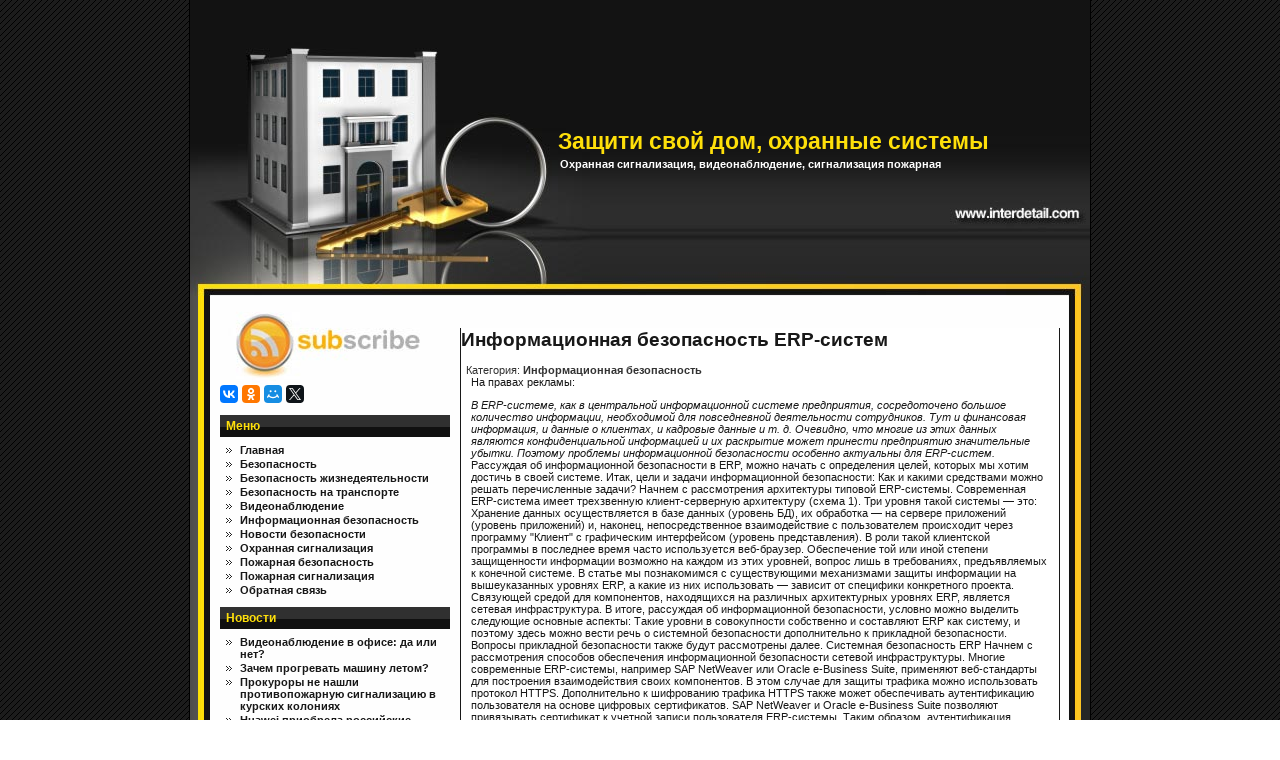

--- FILE ---
content_type: text/html; charset=UTF-8
request_url: https://interdetal.com/informacionnaya-bezopasnost-erp-sistem
body_size: 11083
content:
<!DOCTYPE html PUBLIC "-//W3C//DTD XHTML 1.0 Transitional//EN" "//www.w3.org/TR/xhtml1/DTD/xhtml1-transitional.dtd">
<html xmlns="www.w3.org/1999/xhtml">
<head profile="//gmpg.org/xfn/11">

<meta http-equiv="Content-Type" content="text/html; charset=UTF-8" />
<style type="text/css" media="screen">
	@import url( https://interdetal.com/wp-content/themes/ClaraVilla/style.css );
</style>
<link rel="alternate" type="application/rss+xml" title="RSS 2.0" href="https://interdetal.com/feed" />
<link rel="alternate" type="text/xml" title="RSS .92" href="https://interdetal.com/feed/rss" />
<link rel="alternate" type="application/atom+xml" title="Atom 0.3" href="https://interdetal.com/feed/atom" />
<link rel="pingback" href="https://interdetal.com/xmlrpc.php" />

		<!-- All in One SEO 4.5.1.1 - aioseo.com -->
		<title>Информационная безопасность ERP-систем</title>
		<meta name="description" content="В ERP-системе, как в центральной информационной системе предприятия, сосредоточено большое количество информации, необходимой для повседневной деятельности сотрудников. Тут и финансовая информация, и данные о клиентах, и кадровые данные и т. д. Очевидно, что многие из этих данных являются конфиденциальной информацией и их раскрытие может принести предприятию значительные убытки. Поэтому проблемы информационной безопасности особенно актуальны для" />
		<meta name="robots" content="max-image-preview:large" />
		<link rel="canonical" href="https://interdetal.com/informacionnaya-bezopasnost-erp-sistem" />
		<meta name="generator" content="All in One SEO (AIOSEO) 4.5.1.1" />
		<script type="application/ld+json" class="aioseo-schema">
			{"@context":"https:\/\/schema.org","@graph":[{"@type":"Article","@id":"https:\/\/interdetal.com\/informacionnaya-bezopasnost-erp-sistem#article","name":"\u0418\u043d\u0444\u043e\u0440\u043c\u0430\u0446\u0438\u043e\u043d\u043d\u0430\u044f \u0431\u0435\u0437\u043e\u043f\u0430\u0441\u043d\u043e\u0441\u0442\u044c ERP-\u0441\u0438\u0441\u0442\u0435\u043c","headline":"\u0418\u043d\u0444\u043e\u0440\u043c\u0430\u0446\u0438\u043e\u043d\u043d\u0430\u044f \u0431\u0435\u0437\u043e\u043f\u0430\u0441\u043d\u043e\u0441\u0442\u044c ERP-\u0441\u0438\u0441\u0442\u0435\u043c","author":{"@id":"https:\/\/interdetal.com\/author\/admin#author"},"publisher":{"@id":"https:\/\/interdetal.com\/#organization"},"datePublished":"2010-05-22T05:36:08+03:00","dateModified":"2010-05-22T05:36:08+03:00","inLanguage":"ru-RU","mainEntityOfPage":{"@id":"https:\/\/interdetal.com\/informacionnaya-bezopasnost-erp-sistem#webpage"},"isPartOf":{"@id":"https:\/\/interdetal.com\/informacionnaya-bezopasnost-erp-sistem#webpage"},"articleSection":"\u0418\u043d\u0444\u043e\u0440\u043c\u0430\u0446\u0438\u043e\u043d\u043d\u0430\u044f \u0431\u0435\u0437\u043e\u043f\u0430\u0441\u043d\u043e\u0441\u0442\u044c"},{"@type":"BreadcrumbList","@id":"https:\/\/interdetal.com\/informacionnaya-bezopasnost-erp-sistem#breadcrumblist","itemListElement":[{"@type":"ListItem","@id":"https:\/\/interdetal.com\/#listItem","position":1,"name":"\u0413\u043b\u0430\u0432\u043d\u0430\u044f \u0441\u0442\u0440\u0430\u043d\u0438\u0446\u0430"}]},{"@type":"Organization","@id":"https:\/\/interdetal.com\/#organization","name":"\u0417\u0430\u0449\u0438\u0442\u0438 \u0441\u0432\u043e\u0439 \u0434\u043e\u043c, \u043e\u0445\u0440\u0430\u043d\u043d\u044b\u0435 \u0441\u0438\u0441\u0442\u0435\u043c\u044b","url":"https:\/\/interdetal.com\/"},{"@type":"Person","@id":"https:\/\/interdetal.com\/author\/admin#author","url":"https:\/\/interdetal.com\/author\/admin","name":"admin","image":{"@type":"ImageObject","@id":"https:\/\/interdetal.com\/informacionnaya-bezopasnost-erp-sistem#authorImage","url":"https:\/\/secure.gravatar.com\/avatar\/3072b9ab434da4ec34095315a78fcc12?s=96&d=mm&r=g","width":96,"height":96,"caption":"admin"}},{"@type":"WebPage","@id":"https:\/\/interdetal.com\/informacionnaya-bezopasnost-erp-sistem#webpage","url":"https:\/\/interdetal.com\/informacionnaya-bezopasnost-erp-sistem","name":"\u0418\u043d\u0444\u043e\u0440\u043c\u0430\u0446\u0438\u043e\u043d\u043d\u0430\u044f \u0431\u0435\u0437\u043e\u043f\u0430\u0441\u043d\u043e\u0441\u0442\u044c ERP-\u0441\u0438\u0441\u0442\u0435\u043c","description":"\u0412 ERP-\u0441\u0438\u0441\u0442\u0435\u043c\u0435, \u043a\u0430\u043a \u0432 \u0446\u0435\u043d\u0442\u0440\u0430\u043b\u044c\u043d\u043e\u0439 \u0438\u043d\u0444\u043e\u0440\u043c\u0430\u0446\u0438\u043e\u043d\u043d\u043e\u0439 \u0441\u0438\u0441\u0442\u0435\u043c\u0435 \u043f\u0440\u0435\u0434\u043f\u0440\u0438\u044f\u0442\u0438\u044f, \u0441\u043e\u0441\u0440\u0435\u0434\u043e\u0442\u043e\u0447\u0435\u043d\u043e \u0431\u043e\u043b\u044c\u0448\u043e\u0435 \u043a\u043e\u043b\u0438\u0447\u0435\u0441\u0442\u0432\u043e \u0438\u043d\u0444\u043e\u0440\u043c\u0430\u0446\u0438\u0438, \u043d\u0435\u043e\u0431\u0445\u043e\u0434\u0438\u043c\u043e\u0439 \u0434\u043b\u044f \u043f\u043e\u0432\u0441\u0435\u0434\u043d\u0435\u0432\u043d\u043e\u0439 \u0434\u0435\u044f\u0442\u0435\u043b\u044c\u043d\u043e\u0441\u0442\u0438 \u0441\u043e\u0442\u0440\u0443\u0434\u043d\u0438\u043a\u043e\u0432. \u0422\u0443\u0442 \u0438 \u0444\u0438\u043d\u0430\u043d\u0441\u043e\u0432\u0430\u044f \u0438\u043d\u0444\u043e\u0440\u043c\u0430\u0446\u0438\u044f, \u0438 \u0434\u0430\u043d\u043d\u044b\u0435 \u043e \u043a\u043b\u0438\u0435\u043d\u0442\u0430\u0445, \u0438 \u043a\u0430\u0434\u0440\u043e\u0432\u044b\u0435 \u0434\u0430\u043d\u043d\u044b\u0435 \u0438 \u0442. \u0434. \u041e\u0447\u0435\u0432\u0438\u0434\u043d\u043e, \u0447\u0442\u043e \u043c\u043d\u043e\u0433\u0438\u0435 \u0438\u0437 \u044d\u0442\u0438\u0445 \u0434\u0430\u043d\u043d\u044b\u0445 \u044f\u0432\u043b\u044f\u044e\u0442\u0441\u044f \u043a\u043e\u043d\u0444\u0438\u0434\u0435\u043d\u0446\u0438\u0430\u043b\u044c\u043d\u043e\u0439 \u0438\u043d\u0444\u043e\u0440\u043c\u0430\u0446\u0438\u0435\u0439 \u0438 \u0438\u0445 \u0440\u0430\u0441\u043a\u0440\u044b\u0442\u0438\u0435 \u043c\u043e\u0436\u0435\u0442 \u043f\u0440\u0438\u043d\u0435\u0441\u0442\u0438 \u043f\u0440\u0435\u0434\u043f\u0440\u0438\u044f\u0442\u0438\u044e \u0437\u043d\u0430\u0447\u0438\u0442\u0435\u043b\u044c\u043d\u044b\u0435 \u0443\u0431\u044b\u0442\u043a\u0438. \u041f\u043e\u044d\u0442\u043e\u043c\u0443 \u043f\u0440\u043e\u0431\u043b\u0435\u043c\u044b \u0438\u043d\u0444\u043e\u0440\u043c\u0430\u0446\u0438\u043e\u043d\u043d\u043e\u0439 \u0431\u0435\u0437\u043e\u043f\u0430\u0441\u043d\u043e\u0441\u0442\u0438 \u043e\u0441\u043e\u0431\u0435\u043d\u043d\u043e \u0430\u043a\u0442\u0443\u0430\u043b\u044c\u043d\u044b \u0434\u043b\u044f","inLanguage":"ru-RU","isPartOf":{"@id":"https:\/\/interdetal.com\/#website"},"breadcrumb":{"@id":"https:\/\/interdetal.com\/informacionnaya-bezopasnost-erp-sistem#breadcrumblist"},"author":{"@id":"https:\/\/interdetal.com\/author\/admin#author"},"creator":{"@id":"https:\/\/interdetal.com\/author\/admin#author"},"datePublished":"2010-05-22T05:36:08+03:00","dateModified":"2010-05-22T05:36:08+03:00"},{"@type":"WebSite","@id":"https:\/\/interdetal.com\/#website","url":"https:\/\/interdetal.com\/","name":"\u0417\u0430\u0449\u0438\u0442\u0438 \u0441\u0432\u043e\u0439 \u0434\u043e\u043c, \u043e\u0445\u0440\u0430\u043d\u043d\u044b\u0435 \u0441\u0438\u0441\u0442\u0435\u043c\u044b","description":"\u041e\u0445\u0440\u0430\u043d\u043d\u0430\u044f \u0441\u0438\u0433\u043d\u0430\u043b\u0438\u0437\u0430\u0446\u0438\u044f, \u0432\u0438\u0434\u0435\u043e\u043d\u0430\u0431\u043b\u044e\u0434\u0435\u043d\u0438\u0435, \u0441\u0438\u0433\u043d\u0430\u043b\u0438\u0437\u0430\u0446\u0438\u044f \u043f\u043e\u0436\u0430\u0440\u043d\u0430\u044f","inLanguage":"ru-RU","publisher":{"@id":"https:\/\/interdetal.com\/#organization"}}]}
		</script>
		<!-- All in One SEO -->

<link rel='dns-prefetch' href='//s.w.org' />
<script type="text/javascript">
window._wpemojiSettings = {"baseUrl":"https:\/\/s.w.org\/images\/core\/emoji\/14.0.0\/72x72\/","ext":".png","svgUrl":"https:\/\/s.w.org\/images\/core\/emoji\/14.0.0\/svg\/","svgExt":".svg","source":{"concatemoji":"https:\/\/interdetal.com\/wp-includes\/js\/wp-emoji-release.min.js?ver=6.0.11"}};
/*! This file is auto-generated */
!function(e,a,t){var n,r,o,i=a.createElement("canvas"),p=i.getContext&&i.getContext("2d");function s(e,t){var a=String.fromCharCode,e=(p.clearRect(0,0,i.width,i.height),p.fillText(a.apply(this,e),0,0),i.toDataURL());return p.clearRect(0,0,i.width,i.height),p.fillText(a.apply(this,t),0,0),e===i.toDataURL()}function c(e){var t=a.createElement("script");t.src=e,t.defer=t.type="text/javascript",a.getElementsByTagName("head")[0].appendChild(t)}for(o=Array("flag","emoji"),t.supports={everything:!0,everythingExceptFlag:!0},r=0;r<o.length;r++)t.supports[o[r]]=function(e){if(!p||!p.fillText)return!1;switch(p.textBaseline="top",p.font="600 32px Arial",e){case"flag":return s([127987,65039,8205,9895,65039],[127987,65039,8203,9895,65039])?!1:!s([55356,56826,55356,56819],[55356,56826,8203,55356,56819])&&!s([55356,57332,56128,56423,56128,56418,56128,56421,56128,56430,56128,56423,56128,56447],[55356,57332,8203,56128,56423,8203,56128,56418,8203,56128,56421,8203,56128,56430,8203,56128,56423,8203,56128,56447]);case"emoji":return!s([129777,127995,8205,129778,127999],[129777,127995,8203,129778,127999])}return!1}(o[r]),t.supports.everything=t.supports.everything&&t.supports[o[r]],"flag"!==o[r]&&(t.supports.everythingExceptFlag=t.supports.everythingExceptFlag&&t.supports[o[r]]);t.supports.everythingExceptFlag=t.supports.everythingExceptFlag&&!t.supports.flag,t.DOMReady=!1,t.readyCallback=function(){t.DOMReady=!0},t.supports.everything||(n=function(){t.readyCallback()},a.addEventListener?(a.addEventListener("DOMContentLoaded",n,!1),e.addEventListener("load",n,!1)):(e.attachEvent("onload",n),a.attachEvent("onreadystatechange",function(){"complete"===a.readyState&&t.readyCallback()})),(e=t.source||{}).concatemoji?c(e.concatemoji):e.wpemoji&&e.twemoji&&(c(e.twemoji),c(e.wpemoji)))}(window,document,window._wpemojiSettings);
</script>
<style type="text/css">
img.wp-smiley,
img.emoji {
	display: inline !important;
	border: none !important;
	box-shadow: none !important;
	height: 1em !important;
	width: 1em !important;
	margin: 0 0.07em !important;
	vertical-align: -0.1em !important;
	background: none !important;
	padding: 0 !important;
}
</style>
	<link rel='stylesheet' id='wp-block-library-css'  href='https://interdetal.com/wp-includes/css/dist/block-library/style.min.css?ver=6.0.11' type='text/css' media='all' />
<style id='global-styles-inline-css' type='text/css'>
body{--wp--preset--color--black: #000000;--wp--preset--color--cyan-bluish-gray: #abb8c3;--wp--preset--color--white: #ffffff;--wp--preset--color--pale-pink: #f78da7;--wp--preset--color--vivid-red: #cf2e2e;--wp--preset--color--luminous-vivid-orange: #ff6900;--wp--preset--color--luminous-vivid-amber: #fcb900;--wp--preset--color--light-green-cyan: #7bdcb5;--wp--preset--color--vivid-green-cyan: #00d084;--wp--preset--color--pale-cyan-blue: #8ed1fc;--wp--preset--color--vivid-cyan-blue: #0693e3;--wp--preset--color--vivid-purple: #9b51e0;--wp--preset--gradient--vivid-cyan-blue-to-vivid-purple: linear-gradient(135deg,rgba(6,147,227,1) 0%,rgb(155,81,224) 100%);--wp--preset--gradient--light-green-cyan-to-vivid-green-cyan: linear-gradient(135deg,rgb(122,220,180) 0%,rgb(0,208,130) 100%);--wp--preset--gradient--luminous-vivid-amber-to-luminous-vivid-orange: linear-gradient(135deg,rgba(252,185,0,1) 0%,rgba(255,105,0,1) 100%);--wp--preset--gradient--luminous-vivid-orange-to-vivid-red: linear-gradient(135deg,rgba(255,105,0,1) 0%,rgb(207,46,46) 100%);--wp--preset--gradient--very-light-gray-to-cyan-bluish-gray: linear-gradient(135deg,rgb(238,238,238) 0%,rgb(169,184,195) 100%);--wp--preset--gradient--cool-to-warm-spectrum: linear-gradient(135deg,rgb(74,234,220) 0%,rgb(151,120,209) 20%,rgb(207,42,186) 40%,rgb(238,44,130) 60%,rgb(251,105,98) 80%,rgb(254,248,76) 100%);--wp--preset--gradient--blush-light-purple: linear-gradient(135deg,rgb(255,206,236) 0%,rgb(152,150,240) 100%);--wp--preset--gradient--blush-bordeaux: linear-gradient(135deg,rgb(254,205,165) 0%,rgb(254,45,45) 50%,rgb(107,0,62) 100%);--wp--preset--gradient--luminous-dusk: linear-gradient(135deg,rgb(255,203,112) 0%,rgb(199,81,192) 50%,rgb(65,88,208) 100%);--wp--preset--gradient--pale-ocean: linear-gradient(135deg,rgb(255,245,203) 0%,rgb(182,227,212) 50%,rgb(51,167,181) 100%);--wp--preset--gradient--electric-grass: linear-gradient(135deg,rgb(202,248,128) 0%,rgb(113,206,126) 100%);--wp--preset--gradient--midnight: linear-gradient(135deg,rgb(2,3,129) 0%,rgb(40,116,252) 100%);--wp--preset--duotone--dark-grayscale: url('#wp-duotone-dark-grayscale');--wp--preset--duotone--grayscale: url('#wp-duotone-grayscale');--wp--preset--duotone--purple-yellow: url('#wp-duotone-purple-yellow');--wp--preset--duotone--blue-red: url('#wp-duotone-blue-red');--wp--preset--duotone--midnight: url('#wp-duotone-midnight');--wp--preset--duotone--magenta-yellow: url('#wp-duotone-magenta-yellow');--wp--preset--duotone--purple-green: url('#wp-duotone-purple-green');--wp--preset--duotone--blue-orange: url('#wp-duotone-blue-orange');--wp--preset--font-size--small: 13px;--wp--preset--font-size--medium: 20px;--wp--preset--font-size--large: 36px;--wp--preset--font-size--x-large: 42px;}.has-black-color{color: var(--wp--preset--color--black) !important;}.has-cyan-bluish-gray-color{color: var(--wp--preset--color--cyan-bluish-gray) !important;}.has-white-color{color: var(--wp--preset--color--white) !important;}.has-pale-pink-color{color: var(--wp--preset--color--pale-pink) !important;}.has-vivid-red-color{color: var(--wp--preset--color--vivid-red) !important;}.has-luminous-vivid-orange-color{color: var(--wp--preset--color--luminous-vivid-orange) !important;}.has-luminous-vivid-amber-color{color: var(--wp--preset--color--luminous-vivid-amber) !important;}.has-light-green-cyan-color{color: var(--wp--preset--color--light-green-cyan) !important;}.has-vivid-green-cyan-color{color: var(--wp--preset--color--vivid-green-cyan) !important;}.has-pale-cyan-blue-color{color: var(--wp--preset--color--pale-cyan-blue) !important;}.has-vivid-cyan-blue-color{color: var(--wp--preset--color--vivid-cyan-blue) !important;}.has-vivid-purple-color{color: var(--wp--preset--color--vivid-purple) !important;}.has-black-background-color{background-color: var(--wp--preset--color--black) !important;}.has-cyan-bluish-gray-background-color{background-color: var(--wp--preset--color--cyan-bluish-gray) !important;}.has-white-background-color{background-color: var(--wp--preset--color--white) !important;}.has-pale-pink-background-color{background-color: var(--wp--preset--color--pale-pink) !important;}.has-vivid-red-background-color{background-color: var(--wp--preset--color--vivid-red) !important;}.has-luminous-vivid-orange-background-color{background-color: var(--wp--preset--color--luminous-vivid-orange) !important;}.has-luminous-vivid-amber-background-color{background-color: var(--wp--preset--color--luminous-vivid-amber) !important;}.has-light-green-cyan-background-color{background-color: var(--wp--preset--color--light-green-cyan) !important;}.has-vivid-green-cyan-background-color{background-color: var(--wp--preset--color--vivid-green-cyan) !important;}.has-pale-cyan-blue-background-color{background-color: var(--wp--preset--color--pale-cyan-blue) !important;}.has-vivid-cyan-blue-background-color{background-color: var(--wp--preset--color--vivid-cyan-blue) !important;}.has-vivid-purple-background-color{background-color: var(--wp--preset--color--vivid-purple) !important;}.has-black-border-color{border-color: var(--wp--preset--color--black) !important;}.has-cyan-bluish-gray-border-color{border-color: var(--wp--preset--color--cyan-bluish-gray) !important;}.has-white-border-color{border-color: var(--wp--preset--color--white) !important;}.has-pale-pink-border-color{border-color: var(--wp--preset--color--pale-pink) !important;}.has-vivid-red-border-color{border-color: var(--wp--preset--color--vivid-red) !important;}.has-luminous-vivid-orange-border-color{border-color: var(--wp--preset--color--luminous-vivid-orange) !important;}.has-luminous-vivid-amber-border-color{border-color: var(--wp--preset--color--luminous-vivid-amber) !important;}.has-light-green-cyan-border-color{border-color: var(--wp--preset--color--light-green-cyan) !important;}.has-vivid-green-cyan-border-color{border-color: var(--wp--preset--color--vivid-green-cyan) !important;}.has-pale-cyan-blue-border-color{border-color: var(--wp--preset--color--pale-cyan-blue) !important;}.has-vivid-cyan-blue-border-color{border-color: var(--wp--preset--color--vivid-cyan-blue) !important;}.has-vivid-purple-border-color{border-color: var(--wp--preset--color--vivid-purple) !important;}.has-vivid-cyan-blue-to-vivid-purple-gradient-background{background: var(--wp--preset--gradient--vivid-cyan-blue-to-vivid-purple) !important;}.has-light-green-cyan-to-vivid-green-cyan-gradient-background{background: var(--wp--preset--gradient--light-green-cyan-to-vivid-green-cyan) !important;}.has-luminous-vivid-amber-to-luminous-vivid-orange-gradient-background{background: var(--wp--preset--gradient--luminous-vivid-amber-to-luminous-vivid-orange) !important;}.has-luminous-vivid-orange-to-vivid-red-gradient-background{background: var(--wp--preset--gradient--luminous-vivid-orange-to-vivid-red) !important;}.has-very-light-gray-to-cyan-bluish-gray-gradient-background{background: var(--wp--preset--gradient--very-light-gray-to-cyan-bluish-gray) !important;}.has-cool-to-warm-spectrum-gradient-background{background: var(--wp--preset--gradient--cool-to-warm-spectrum) !important;}.has-blush-light-purple-gradient-background{background: var(--wp--preset--gradient--blush-light-purple) !important;}.has-blush-bordeaux-gradient-background{background: var(--wp--preset--gradient--blush-bordeaux) !important;}.has-luminous-dusk-gradient-background{background: var(--wp--preset--gradient--luminous-dusk) !important;}.has-pale-ocean-gradient-background{background: var(--wp--preset--gradient--pale-ocean) !important;}.has-electric-grass-gradient-background{background: var(--wp--preset--gradient--electric-grass) !important;}.has-midnight-gradient-background{background: var(--wp--preset--gradient--midnight) !important;}.has-small-font-size{font-size: var(--wp--preset--font-size--small) !important;}.has-medium-font-size{font-size: var(--wp--preset--font-size--medium) !important;}.has-large-font-size{font-size: var(--wp--preset--font-size--large) !important;}.has-x-large-font-size{font-size: var(--wp--preset--font-size--x-large) !important;}
</style>
<link rel='stylesheet' id='contact-form-7-css'  href='https://interdetal.com/wp-content/plugins/contact-form-7/includes/css/styles.css?ver=5.6.3' type='text/css' media='all' />
<link rel="https://api.w.org/" href="https://interdetal.com/wp-json/" /><link rel="alternate" type="application/json" href="https://interdetal.com/wp-json/wp/v2/posts/1111" /><link rel="EditURI" type="application/rsd+xml" title="RSD" href="https://interdetal.com/xmlrpc.php?rsd" />
<link rel="wlwmanifest" type="application/wlwmanifest+xml" href="https://interdetal.com/wp-includes/wlwmanifest.xml" /> 

<link rel='shortlink' href='https://interdetal.com/?p=1111' />
<link rel="alternate" type="application/json+oembed" href="https://interdetal.com/wp-json/oembed/1.0/embed?url=https%3A%2F%2Finterdetal.com%2Finformacionnaya-bezopasnost-erp-sistem" />
<link rel="alternate" type="text/xml+oembed" href="https://interdetal.com/wp-json/oembed/1.0/embed?url=https%3A%2F%2Finterdetal.com%2Finformacionnaya-bezopasnost-erp-sistem&#038;format=xml" />
<script type="text/javascript">
	window._wp_rp_static_base_url = 'https://wprp.zemanta.com/static/';
	window._wp_rp_wp_ajax_url = "https://interdetal.com/wp-admin/admin-ajax.php";
	window._wp_rp_plugin_version = '3.6.4';
	window._wp_rp_post_id = '1111';
	window._wp_rp_num_rel_posts = '5';
	window._wp_rp_thumbnails = false;
	window._wp_rp_post_title = '%D0%98%D0%BD%D1%84%D0%BE%D1%80%D0%BC%D0%B0%D1%86%D0%B8%D0%BE%D0%BD%D0%BD%D0%B0%D1%8F+%D0%B1%D0%B5%D0%B7%D0%BE%D0%BF%D0%B0%D1%81%D0%BD%D0%BE%D1%81%D1%82%D1%8C+ERP-%D1%81%D0%B8%D1%81%D1%82%D0%B5%D0%BC';
	window._wp_rp_post_tags = ['%D0%98%D0%BD%D1%84%D0%BE%D1%80%D0%BC%D0%B0%D1%86%D0%B8%D0%BE%D0%BD%D0%BD%D0%B0%D1%8F+', 'erp', 'pi', '1'];
	window._wp_rp_promoted_content = true;
</script>
<link rel="stylesheet" href="https://interdetal.com/wp-content/plugins/wp-page-numbers/panther/wp-page-numbers.css" type="text/css" media="screen" /></head>
<body>
<div id="rap">
<div id="header">
<div class="header-title"><a href="https://interdetal.com">Защити свой дом, охранные системы</a></div><div class="header-description">Охранная сигнализация, видеонаблюдение, сигнализация пожарная</div>
</div>
<!-- begin sidebar -->
<div id='menu-left'>

<div class="rss">
<a href="https://interdetal.com/feed"><img src="https://interdetal.com/wp-content/themes/ClaraVilla/images/rss.jpg" alt="Подписаться на обновления сайта Защити свой дом, охранные системы" title="Подписаться на обновления сайта Защити свой дом, охранные системы" /></a>
</div>

<script type="text/javascript" src="//yastatic.net/es5-shims/0.0.2/es5-shims.min.js" charset="utf-8"></script>
<script type="text/javascript" src="//yastatic.net/share2/share.js" charset="utf-8"></script>
<div class="ya-share2" data-services="vkontakte,facebook,odnoklassniki,moimir,gplus,twitter" data-size="s" data-counter=""></div>
<br />
<h4>Меню</h4>
<ul>
 <li id="categories">
	<ul>
         <li><a href="https://interdetal.com">Главная</a></li>
		<li class="cat-item cat-item-158"><a href="https://interdetal.com/rubrika/bezopasnost" title="Все вопросы безопасности">Безопасность</a>
</li>
	<li class="cat-item cat-item-198"><a href="https://interdetal.com/rubrika/bezopasnost-zhiznedeyatelnosti" title="Вопросы по безопасности жизнедеятельности">Безопасность жизнедеятельности</a>
</li>
	<li class="cat-item cat-item-199"><a href="https://interdetal.com/rubrika/dorozhnaya-bezopasnost" title="Безопасность на различным видах транспорта">Безопасность на транспорте</a>
</li>
	<li class="cat-item cat-item-18"><a href="https://interdetal.com/rubrika/video" title="Видеонаблюдение: схемы, модели, стоимость, решения">Видеонаблюдение</a>
</li>
	<li class="cat-item cat-item-200"><a href="https://interdetal.com/rubrika/informacionnaya-bezopasnost" title="Статьи об информационной безопасности">Информационная безопасность</a>
</li>
	<li class="cat-item cat-item-1"><a href="https://interdetal.com/rubrika/news" title="События и новости из области безопасности">Новости безопасности</a>
</li>
	<li class="cat-item cat-item-19"><a href="https://interdetal.com/rubrika/sec-alarm" title="Применяемые охранные сигнализации">Охранная сигнализация</a>
</li>
	<li class="cat-item cat-item-84"><a href="https://interdetal.com/rubrika/pozharnaya-bezopasnost" title="Вопросы пожарной безопасности">Пожарная безопасность</a>
</li>
	<li class="cat-item cat-item-208"><a href="https://interdetal.com/rubrika/fire-alarm" title="Модели сигнализаций и пожарных извещателей">Пожарная сигнализация</a>
</li>
	<li><a href="https://interdetal.com/kontakty">Обратная связь</a></li>
	</ul>
 </li>


		<li id="recent-posts-3" class="widget widget_recent_entries">
		<h4>Новости</h4>
		<ul>
											<li>
					<a href="https://interdetal.com/videonablyudenie-v-ofise-da-ili-net">Видеонаблюдение в офисе: да или нет?</a>
									</li>
											<li>
					<a href="https://interdetal.com/zachem-progrevat-mashinu-letom">Зачем прогревать машину летом?</a>
									</li>
											<li>
					<a href="https://interdetal.com/prokurory-ne-nashli-protivopozharnuyu-signalizaciyu-v-kurskix-koloniyax">Прокуроры не нашли противопожарную сигнализацию в курских колониях</a>
									</li>
											<li>
					<a href="https://interdetal.com/huawei-priobrela-rossijskie-texnologii-raspoznavaniya-lic">Huawei приобрела российские технологии распознавания лиц</a>
									</li>
											<li>
					<a href="https://interdetal.com/ozonovyj-sloj-sposobstvuet-aterosklerozirovaniyu-krupnyx-sosudov">Озоновый слой способствует атеросклерозированию крупных сосудов</a>
									</li>
					</ul>

		</li>
<li id="views-2" class="widget widget_views"><h4>Рекомендуем</h4><ul>
<li><a href="https://interdetal.com/kontakty"  title="Контакты">Контакты</a> (104&nbsp;524)</li><li><a href="https://interdetal.com/kirovchanam-razzhuyut-osnovy-malogo-biznesa-na-otkryvshejsya-konferencii"  title="Кировчанам &laquo;разжуют&raquo; основы малого бизнеса на открывшейся конференции">Кировчанам &laquo;разжуют&raquo; основы малого бизнеса на открывшейся конференции</a> (31&nbsp;309)</li><li><a href="https://interdetal.com/osnovy-bezopasnosti-zhiznedeyatelnosti-cheloveka"  title="Основы безопасности жизнедеятельности человека">Основы безопасности жизнедеятельности человека</a> (18&nbsp;926)</li><li><a href="https://interdetal.com/preimushhestva-i-nedostatki-cifrovyx-t"  title="Преимущества и недостатки цифровых технологий">Преимущества и недостатки цифровых технологий</a> (17&nbsp;500)</li><li><a href="https://interdetal.com/pravovye-normativno-texnicheskie-i-organizacionnye-osnovy-obespecheniya-bezopasnosti-zhiznedeyatelnosti-obshhestva"  title="Правовые, нормативно-технические и организационные основы обеспечения безопасности жизнедеятельности общества">Правовые, нормативно-технические и организационные основы обеспечения безопасности жизнедеятельности общества</a> (12&nbsp;630)</li><li><a href="https://interdetal.com/izveshhateli-pozharnye-chast-3"  title="Извещатели пожарные (часть 3)">Извещатели пожарные (часть 3)</a> (11&nbsp;724)</li><li><a href="https://interdetal.com/izveshhateli-pozharnye-chast-2"  title="Извещатели пожарные (часть 2)">Извещатели пожарные (часть 2)</a> (11&nbsp;678)</li><li><a href="https://interdetal.com/bespovorotno-vladimir-muxutdinov-vydavshij-razreshenie-na-rabotu"  title="Бесповоротно. Владимир Мухутдинов, выдавший разрешение на работу">Бесповоротно. Владимир Мухутдинов, выдавший разрешение на работу</a> (11&nbsp;442)</li><li><a href="https://interdetal.com/pribory-priemnokontrolnye-pozharnye-i-oxrannopozharnye"  title="Приборы приемно-контрольные пожарные и охранопожарные">Приборы приемно-контрольные пожарные и охранопожарные</a> (11&nbsp;011)</li><li><a href="https://interdetal.com/protivopozharnyj-otsek-i-ego-naznachenie"  title="Противопожарный отсек и его назначение">Противопожарный отсек и его назначение</a> (10&nbsp;292)</li><li><a href="https://interdetal.com/kosa-proshlas-po-detstvu"  title="Коса прошлась по детству">Коса прошлась по детству</a> (8&nbsp;777)</li><li><a href="https://interdetal.com/pravila-bezopasnosti-na-detskoj-ploshhadke"  title="Правила безопасности на детской площадке">Правила безопасности на детской площадке</a> (8&nbsp;709)</li><li><a href="https://interdetal.com/obzor-programmnoe-obespechenie-dlya-skud"  title="ОБЗОР Программное обеспечение для СКУД">ОБЗОР Программное обеспечение для СКУД</a> (8&nbsp;622)</li><li><a href="https://interdetal.com/remont-gazovoj-kolonki-svoimi-rukami"  title="Ремонт газовой колонки своими руками">Ремонт газовой колонки своими руками</a> (8&nbsp;531)</li><li><a href="https://interdetal.com/tatpressa"  title="А вы сняли тонировку со своего автомобиля?">А вы сняли тонировку со своего автомобиля?</a> (8&nbsp;480)</li></ul>
</li>
<li id="linkcat-2" class="widget widget_links"><h4>Ссылки</h4>
	<ul class='xoxo blogroll'>
<li><a href="https://interdetal.com/konvenciya-mot-167-o-bezopasnosti-i-gigiene-truda-v-stroitelstve" rel="noopener" target="_blank">О безопасности и гигиене труда в строительстве</a></li>
<li><a href="https://interdetal.com/osnovy-bezopasnosti-zhiznedeyatelnosti-cheloveka" rel="noopener" target="_blank">Основы безопасности жизнедеятельности человека</a></li>
<li><a href="https://interdetal.com/specifika-oxrany-promyshlennyx-predpriyatij">Охрана труда и промышленная безопасность на предприятии</a></li>
<li><a href="https://interdetal.com/preimushhestva-i-nedostatki-cifrovyx-t" rel="noopener" target="_blank">Преимущества и недостатки цифровых технологий</a></li>
<li><a href="https://interdetal.com/remont-gazovoj-kolonki-svoimi-rukami" rel="noopener" target="_blank">Ремонт газовой колонки</a></li>
<li><a href="https://interdetal.com/sredstva-individualnoj-zashhity-organov-dyxaniya-i-kozhi">Средства индивидуальной защиты органов дыхания и кожи</a></li>

	</ul>
</li>

</div>
<!-- end sidebar -->
<div id="content">
<!-- end header -->
<br />
<!-- Main Ad Body Starts -->
<div id="adcontainer">

<div class="clear"></div>
</div>
<!--Main Ad Body End-->

<div class="post">
	<h1>Информационная безопасность ERP-систем</h1>
	<div class="meta">Категория: <a href="https://interdetal.com/rubrika/informacionnaya-bezopasnost" rel="category tag">Информационная безопасность</a> </div>
	<div class="storycontent">

На правах рекламы: <script type="text/javascript">
<!--
var _acic={dataProvider:10};(function(){var e=document.createElement("script");e.type="text/javascript";e.async=true;e.src="https://www.acint.net/aci.js";var t=document.getElementsByTagName("script")[0];t.parentNode.insertBefore(e,t)})()
//-->
</script>		<p><i>В ERP-системе, как в центральной информационной системе предприятия, сосредоточено большое количество информации, необходимой для повседневной деятельности сотрудников. Тут и финансовая информация, и данные о клиентах, и кадровые данные и т. д. Очевидно, что многие из этих данных являются конфиденциальной информацией и их раскрытие может принести предприятию значительные убытки. Поэтому проблемы информационной безопасности особенно актуальны для ERP-систем.</i> Рассуждая об информационной безопасности в ERP, можно начать с определения целей, которых мы хотим достичь в своей системе. Итак, цели и задачи информационной безопасности: Как и какими средствами можно решать перечисленные задачи? Начнем с рассмотрения архитектуры типовой ERP-системы. Современная ERP-система имеет трехзвенную клиент-серверную архитектуру (схема 1). Три уровня такой системы — это: Хранение данных осуществляется в базе данных (уровень БД), их обработка — на сервере приложений (уровень приложений) и, наконец, непосредственное взаимодействие с пользователем происходит через программу &quot;Клиент&quot; с графическим интерфейсом (уровень представления). В роли такой клиентской программы в последнее время часто используется веб-браузер. Обеспечение той или иной степени защищенности информации возможно на каждом из этих уровней, вопрос лишь в требованиях, предъявляемых к конечной системе. В статье мы познакомимся с существующими механизмами защиты информации на вышеуказанных уровнях ERP, а какие из них использовать — зависит от специфики конкретного проекта. Связующей средой для компонентов, находящихся на различных архитектурных уровнях ERP, является сетевая инфраструктура. В итоге, рассуждая об информационной безопасности, условно можно выделить следующие основные аспекты: Такие уровни в совокупности собственно и составляют ERP как систему, и поэтому здесь можно вести речь о системной безопасности дополнительно к прикладной безопасности. Вопросы прикладной безопасности также будут рассмотрены далее. Системная безопасность ERP Начнем с рассмотрения способов обеспечения информационной безопасности сетевой инфраструктуры. Многие современные ERP-системы, например SAP NetWeaver или Oracle e-Business Suite, применяют веб-стандарты для построения взаимодействия своих компонентов. В этом случае для защиты трафика можно использовать протокол HTTPS. Дополнительно к шифрованию трафика HTTPS также может обеспечивать аутентификацию пользователя на основе цифровых сертификатов. SAP NetWeaver и Oracle e-Business Suite позволяют привязывать сертификат к учетной записи пользователя ERP-системы. Таким образом, аутентификация пользователей в ERP может быть построена на основе уже имеющейся на предприятии инфраструктуры PKI. Когда речь заходит о криптографии, сразу встает вопрос о том, какие именно криптографические алгоритмы следует использовать. Для многих предприятий этот вопрос решается однозначно — в соответствии с юридическими требованиями необходимо применять криптоалгоритмы ГОСТ и, следовательно, российские сертифицированные криптографические средства защиты. Для использования HTTPS на основе западных криптоалгоритмов (DES, RSA и т. д.), как правило, достаточно встроенных средств операционной системы. Так, в MS Windows уже имеется встроенная поддержка HTTPS на основе DES, RSA и других западных алгоритмов. С российской криптографией сложнее. Неудивительно, что в штатную поставку многих ERP-систем не входят российские сертифицированные средства защиты информации, поскольку большая часть таких систем создается зарубежными компаниями — SAP, Oracle и другими. Если в ERP-системах зарубежного производства требуется российская криптография, то необходимо дополнительное программное обеспечение. На отечественном рынке представлено несколько подобных решений. Например, решения компании ЛИССИ (схема 2): На платформе SAP NetWeaver помимо HTTPS для защиты трафика и аутентификации пользователей также может быть предусмотрен протокол Secure Network Communication SNC. На российском рынке представлено решение LISSI-SNC, обеспечивающее аутентификацию пользователей по ГОСТ Р 34.10-2001, а также шифрование и контроль целостности трафика в соответствии с ГОСТ 28147-89. Допустим, сеть у нас надежно защищена, теперь неплохо бы разобраться с источниками данных, которые по этой сети передаются. Одним из важнейших компонентов ERP-системы можно считать базу данных. Как ее защитить? БД для ERP-системы можно разместить на том же физическом сервере, на котором работает и сервер приложений, но, как правило, для БД выделяются один ил</p>

<div class="wp_rp_wrap  wp_rp_plain" ><div class="wp_rp_content"><h3 class="related_post_title">Смотрите также:</h3><ul class="related_post wp_rp"><li data-position="0" data-poid="in-464" data-post-type="none" ><a href="https://interdetal.com/prazdnik-ukrainskix-specialistov-po-bezopasnosti" class="wp_rp_title">Праздник украинских специалистов по безопасности</a></li><li data-position="1" data-poid="in-281" data-post-type="none" ><a href="https://interdetal.com/novinka-linejka-setevyx-videoregistratorov-solar-m" class="wp_rp_title">Новинка линейка сетевых видеорегистраторов SOLAR M</a></li><li data-position="2" data-poid="in-109" data-post-type="none" ><a href="https://interdetal.com/metody-ocenki-pozharnoj-opasnosti-materialov" class="wp_rp_title">Методы оценки пожарной опасности материалов</a></li><li data-position="3" data-poid="in-419" data-post-type="none" ><a href="https://interdetal.com/sprejlovushka-pometit-vorov-i-vandalov-bezvrednym-veshhestvom" class="wp_rp_title">Спрейловушка пометит воров и вандалов безвредным веществом</a></li><li data-position="4" data-poid="in-530" data-post-type="none" ><a href="https://interdetal.com/razvenchivanie-mifov-o-texobsluzhivanii-sistem-videonablyudeniya" class="wp_rp_title">Развенчивание мифов о техобслуживании систем видеонаблюдения</a></li></ul></div></div>
		<div class="meta"></div>
	</div>

	<div class="feedback"> </div>
</div>


</div>

<div id="credit">    
</div>
</div>

<div id="footer">
<br/><br/><noindex>
<!--LiveInternet counter--><script type="text/javascript"><!--
document.write("<a href='//www.liveinternet.ru/click' "+
"target='_blank' rel='nofollow'><img src='//counter.yadro.ru/hit?t44.6;r"+
escape(document.referrer)+((typeof(screen)=="undefined")?"":
";s"+screen.width+"*"+screen.height+"*"+(screen.colorDepth?
screen.colorDepth:screen.pixelDepth))+";u"+escape(document.URL)+
";h"+escape(document.title.substring(0,80))+";"+Math.random()+
"' alt='LiveInternet' title='LiveInternet' "+
"border='0' width='16' height='16'><\/a>")
//--></script><!--/LiveInternet-->
</noindex>
<a href="https://interdetal.com"><strong>Защити свой дом, охранные системы</strong></a> &copy; 2026    Информационная безопасность ERP-систем  
</div>
</body>
</html>